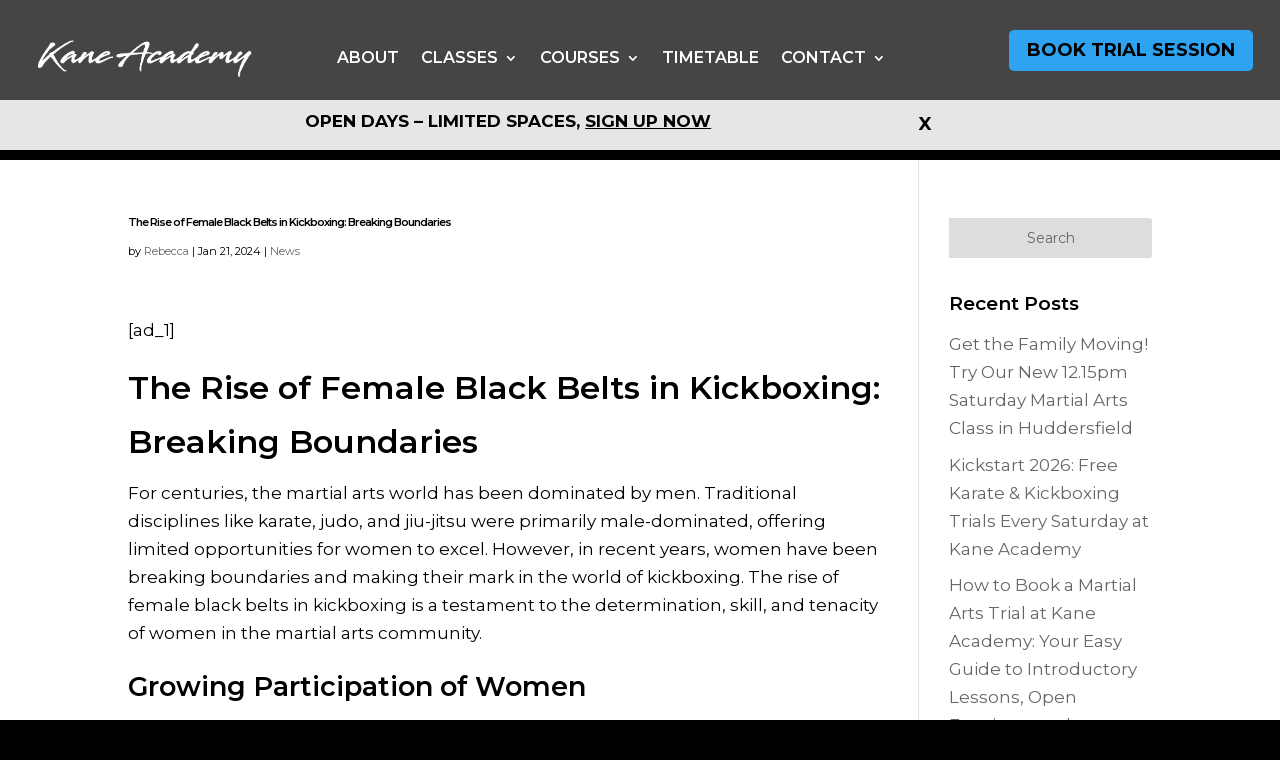

--- FILE ---
content_type: text/css
request_url: https://kaneacademy.com/wp-content/et-cache/4214/et-core-unified-tb-7306-tb-7287-deferred-4214.min.css?ver=1761834120
body_size: 394
content:
.et_pb_section_1_tb_header{height:50px;margin-top:0px;margin-bottom:0px}.et_pb_section_1_tb_header.et_pb_section{padding-top:0px;padding-bottom:0px;padding-left:0px;background-color:#e6e6e6!important}.et_pb_row_1_tb_header{height:auto}.et_pb_row_1_tb_header.et_pb_row{padding-top:0px!important;padding-bottom:0px!important;margin-top:0px!important;margin-bottom:0px!important;padding-top:0px;padding-bottom:0px}.et_pb_text_0_tb_header{line-height:1.4em;font-family:'Montserrat',Helvetica,Arial,Lucida,sans-serif;text-transform:uppercase;line-height:1.4em;min-height:34.6px;padding-top:10px!important;padding-bottom:10px!important;margin-bottom:-34px!important}.et_pb_code_0_tb_header{height:50px;padding-top:5px;padding-bottom:5px;margin-top:5px!important;margin-bottom:5px!important}.et_pb_column_2_tb_header,.et_pb_column_3_tb_header{padding-top:0px;padding-bottom:0px}@media only screen and (max-width:980px){.et_pb_section_1_tb_header{height:50px}.et_pb_section_1_tb_header.et_pb_section{margin-top:0px;margin-bottom:0px;padding-top:0px;padding-bottom:0px;padding-left:0px}.et_pb_row_1_tb_header{height:auto}.et_pb_text_0_tb_header{padding-top:10px!important;padding-bottom:10px!important}.et_pb_code_0_tb_header{height:50px;padding-top:5px;padding-bottom:5px;margin-top:5px!important;margin-bottom:5px!important}.et_pb_column_2_tb_header,.et_pb_column_3_tb_header{padding-top:0px;padding-bottom:0px}}@media only screen and (max-width:767px){.et_pb_section_1_tb_header{height:75px}.et_pb_section_1_tb_header.et_pb_section{margin-top:0px;margin-right:0px;margin-bottom:0px;margin-left:0px;padding-top:0px;padding-right:0px;padding-bottom:0px;padding-left:0px}.et_pb_row_1_tb_header{height:auto}.et_pb_row_1_tb_header,body #page-container .et-db #et-boc .et-l .et_pb_row_1_tb_header.et_pb_row,body.et_pb_pagebuilder_layout.single #page-container #et-boc .et-l .et_pb_row_1_tb_header.et_pb_row,body.et_pb_pagebuilder_layout.single.et_full_width_page #page-container #et-boc .et-l .et_pb_row_1_tb_header.et_pb_row{width:100%}.et_pb_text_0_tb_header{font-size:16px;padding-top:5px!important;padding-bottom:5px!important}.et_pb_code_0_tb_header{height:auto;padding-top:0px;padding-right:20px;padding-bottom:5px;padding-left:20px;margin-top:0px!important;margin-right:0px!important;margin-bottom:0px!important;margin-left:0px!important}.et_pb_column_2_tb_header{padding-right:0px;padding-left:0px}.et_pb_column_3_tb_header{padding-top:0px;padding-bottom:0px}}.et_pb_section_1_tb_footer.et_pb_section{padding-top:0px;padding-bottom:20px;margin-top:0px;margin-bottom:0px;background-color:#454545!important}.et_pb_text_4_tb_footer.et_pb_text{color:#FFFFFF!important}.et_pb_text_4_tb_footer{font-family:'Montserrat',Helvetica,Arial,Lucida,sans-serif}.et_pb_social_media_follow_network_0_tb_footer a.icon{background-color:#3b5998!important}.et_pb_social_media_follow_network_1_tb_footer a.icon{background-color:#000000!important}.et_pb_social_media_follow_network_2_tb_footer a.icon{background-color:#a82400!important}.et_pb_social_media_follow_network_3_tb_footer a.icon{background-color:#007bb6!important}.et_pb_social_media_follow_network_4_tb_footer a.icon{background-color:#ea2c59!important}.et_pb_social_media_follow_network_5_tb_footer a.icon{background-color:#25D366!important}.et_pb_social_media_follow_network_6_tb_footer a.icon{background-color:#fe2c55!important}